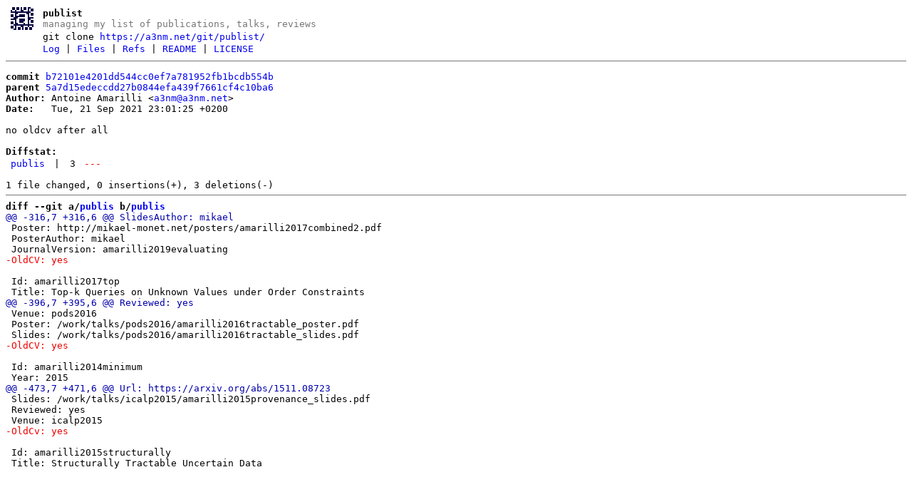

--- FILE ---
content_type: text/html
request_url: https://a3nm.net/git/publist/commit/b72101e4201dd544cc0ef7a781952fb1bcdb554b.html
body_size: 2761
content:
<!DOCTYPE html>
<html>
<head>
<meta http-equiv="Content-Type" content="text/html; charset=UTF-8" />
<meta name="viewport" content="width=device-width, initial-scale=1" />
<title>no oldcv after all - publist - managing my list of publications, talks, reviews
</title>
<link rel="icon" type="image/png" href="/favicon.png" />
<link rel="alternate" type="application/atom+xml" title="publist.git Atom Feed" href="../atom.xml" />
<link rel="stylesheet" type="text/css" href="/stagit_style.css" />
</head>
<body>
<table><tr><td><a href="../../"><img src="/stagit_logo.png" alt="" width="32" height="32" /></a></td><td><h1>publist</h1><span class="desc">managing my list of publications, talks, reviews
</span></td></tr><tr class="url"><td></td><td>git clone <a href="https://a3nm.net/git/publist/">https://a3nm.net/git/publist/</a></td></tr><tr><td></td><td>
<a href="../index.html">Log</a> | <a href="../files.html">Files</a> | <a href="../refs.html">Refs</a> | <a href="../file/README.html">README</a> | <a href="../file/LICENSE.html">LICENSE</a></td></tr></table>
<hr/>
<div id="content">
<pre><b>commit</b> <a href="../commit/b72101e4201dd544cc0ef7a781952fb1bcdb554b.html">b72101e4201dd544cc0ef7a781952fb1bcdb554b</a>
<b>parent</b> <a href="../commit/5a7d15edeccdd27b0844efa439f7661cf4c10ba6.html">5a7d15edeccdd27b0844efa439f7661cf4c10ba6</a>
<b>Author:</b> Antoine Amarilli &lt;<a href="mailto:a3nm@a3nm.net">a3nm@a3nm.net</a>&gt;
<b>Date:</b>   Tue, 21 Sep 2021 23:01:25 +0200

no oldcv after all

<b>Diffstat:</b>
<table><tr><td><a href="#h0">publis</a></td><td> | </td><td class="num">3</td><td><span class="i"></span><span class="d">---</span></td></tr>
</table></pre><pre>1 file changed, 0 insertions(+), 3 deletions(-)
<hr/><b>diff --git a/<a id="h0" href="../file/publis.html">publis</a> b/<a href="../file/publis.html">publis</a></b>
<a href="#h0-0" id="h0-0" class="h">@@ -316,7 +316,6 @@ SlidesAuthor: mikael
</a> Poster: http://mikael-monet.net/posters/amarilli2017combined2.pdf
 PosterAuthor: mikael
 JournalVersion: amarilli2019evaluating
<a href="#h0-0-3" id="h0-0-3" class="d">-OldCV: yes
</a> 
 Id: amarilli2017top
 Title: Top-k Queries on Unknown Values under Order Constraints
<a href="#h0-1" id="h0-1" class="h">@@ -396,7 +395,6 @@ Reviewed: yes
</a> Venue: pods2016
 Poster: /work/talks/pods2016/amarilli2016tractable_poster.pdf
 Slides: /work/talks/pods2016/amarilli2016tractable_slides.pdf
<a href="#h0-1-3" id="h0-1-3" class="d">-OldCV: yes
</a> 
 Id: amarilli2014minimum
 Year: 2015
<a href="#h0-2" id="h0-2" class="h">@@ -473,7 +471,6 @@ Url: https://arxiv.org/abs/1511.08723
</a> Slides: /work/talks/icalp2015/amarilli2015provenance_slides.pdf
 Reviewed: yes
 Venue: icalp2015
<a href="#h0-2-3" id="h0-2-3" class="d">-OldCv: yes
</a> 
 Id: amarilli2015structurally
 Title: Structurally Tractable Uncertain Data
</pre>
</div>
</body>
</html>
